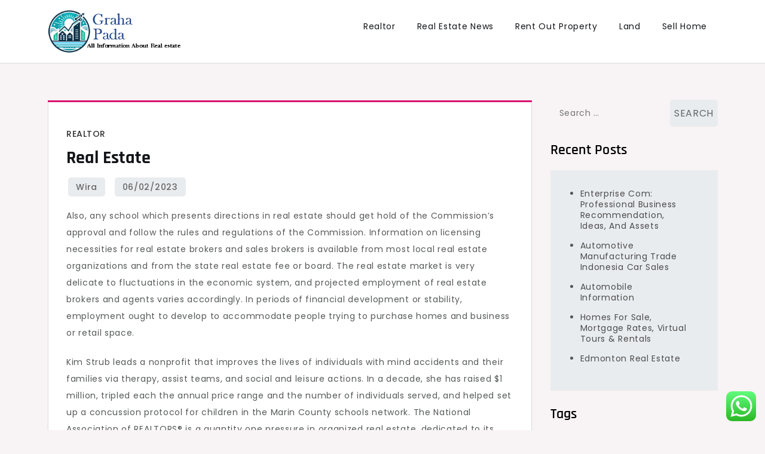

--- FILE ---
content_type: text/html; charset=UTF-8
request_url: https://grahapada.com/real-estate-4-2.html
body_size: 10856
content:
<!doctype html><html lang="en-US"><head><meta charset="UTF-8"><meta name="viewport" content="width=device-width, initial-scale=1"><link rel="profile" href="https://gmpg.org/xfn/11"><title>Real Estate - GP</title><meta name="dc.title" content="Real Estate - GP"><meta name="dc.description" content="Also, any school which presents directions in real estate should get hold of the Commission’s approval and follow the rules and regulations of the Commission. Information on licensing necessities for real estate brokers and sales brokers is available from most local real estate organizations and from the state real estate&hellip;"><meta name="dc.relation" content="https://grahapada.com/real-estate-4-2.html"><meta name="dc.source" content="https://grahapada.com"><meta name="dc.language" content="en_US"><meta name="description" content="Also, any school which presents directions in real estate should get hold of the Commission’s approval and follow the rules and regulations of the Commission. Information on licensing necessities for real estate brokers and sales brokers is available from most local real estate organizations and from the state real estate&hellip;"><meta name="robots" content="index, follow, max-snippet:-1, max-image-preview:large, max-video-preview:-1"><link rel="canonical" href="https://grahapada.com/real-estate-4-2.html"><meta property="og:url" content="https://grahapada.com/real-estate-4-2.html"><meta property="og:site_name" content="GP"><meta property="og:locale" content="en_US"><meta property="og:type" content="article"><meta property="article:author" content=""><meta property="article:publisher" content=""><meta property="article:section" content="Realtor"><meta property="og:title" content="Real Estate - GP"><meta property="og:description" content="Also, any school which presents directions in real estate should get hold of the Commission’s approval and follow the rules and regulations of the Commission. Information on licensing necessities for real estate brokers and sales brokers is available from most local real estate organizations and from the state real estate&hellip;"><meta property="fb:pages" content=""><meta property="fb:admins" content=""><meta property="fb:app_id" content=""><meta name="twitter:card" content="summary"><meta name="twitter:site" content=""><meta name="twitter:creator" content=""><meta name="twitter:title" content="Real Estate - GP"><meta name="twitter:description" content="Also, any school which presents directions in real estate should get hold of the Commission’s approval and follow the rules and regulations of the Commission. Information on licensing necessities for real estate brokers and sales brokers is available from most local real estate organizations and from the state real estate&hellip;"><link rel='dns-prefetch' href='//fonts.googleapis.com' /><link rel="alternate" type="application/rss+xml" title="GP &raquo; Feed" href="https://grahapada.com/feed" /><link rel="alternate" title="oEmbed (JSON)" type="application/json+oembed" href="https://grahapada.com/wp-json/oembed/1.0/embed?url=https%3A%2F%2Fgrahapada.com%2Freal-estate-4-2.html" /><link rel="alternate" title="oEmbed (XML)" type="text/xml+oembed" href="https://grahapada.com/wp-json/oembed/1.0/embed?url=https%3A%2F%2Fgrahapada.com%2Freal-estate-4-2.html&#038;format=xml" /><link data-optimized="2" rel="stylesheet" href="https://grahapada.com/wp-content/litespeed/css/a1bc74029be02fdb9f40473b9f19876c.css?ver=1e0f7" /> <script src="https://grahapada.com/wp-includes/js/jquery/jquery.min.js?ver=3.7.1" id="jquery-core-js"></script> <link rel="https://api.w.org/" href="https://grahapada.com/wp-json/" /><link rel="alternate" title="JSON" type="application/json" href="https://grahapada.com/wp-json/wp/v2/posts/3675" /><link rel="EditURI" type="application/rsd+xml" title="RSD" href="https://grahapada.com/xmlrpc.php?rsd" /><meta name="generator" content="WordPress 6.9" /><link rel='shortlink' href='https://grahapada.com/?p=3675' /><link rel='dns-prefetch' href='https://i0.wp.com/'><link rel='preconnect' href='https://i0.wp.com/' crossorigin><link rel='dns-prefetch' href='https://i1.wp.com/'><link rel='preconnect' href='https://i1.wp.com/' crossorigin><link rel='dns-prefetch' href='https://i2.wp.com/'><link rel='preconnect' href='https://i2.wp.com/' crossorigin><link rel='dns-prefetch' href='https://i3.wp.com/'><link rel='preconnect' href='https://i3.wp.com/' crossorigin><link rel="icon" href="https://grahapada.com/wp-content/uploads/2024/07/cropped-Untitled-1-32x32.png" sizes="32x32" /><link rel="icon" href="https://grahapada.com/wp-content/uploads/2024/07/cropped-Untitled-1-192x192.png" sizes="192x192" /><link rel="apple-touch-icon" href="https://grahapada.com/wp-content/uploads/2024/07/cropped-Untitled-1-180x180.png" /><meta name="msapplication-TileImage" content="https://grahapada.com/wp-content/uploads/2024/07/cropped-Untitled-1-270x270.png" /></head><body class="wp-singular post-template-default single single-post postid-3675 single-format-standard wp-custom-logo wp-theme-cute-blog"><div id="page" class="site">
<a class="skip-link screen-reader-text" href="#primary">Skip to content</a><header id="masthead" class="site-header"><div class="container"><div class="site-branding">
<a href="https://grahapada.com/" class="custom-logo-link" rel="home"><img width="300" height="100" src="https://grahapada.com/wp-content/uploads/2024/07/Untitled-1.png" class="custom-logo" alt="GP" decoding="async" /></a><p class="site-title"><a href="https://grahapada.com/" rel="home">GP</a></p><p class="site-description">All Information about Real Estate</p></div><nav id="site-navigation" class="main-navigation">
<button type="button" class="menu-toggle">
<i class="fa fa-list-ul fa-2x"></i>
</button><div class="menu-secondary-menu-container"><ul id="primary-menu" class="menu"><li id="menu-item-35867" class="menu-item menu-item-type-taxonomy menu-item-object-category current-post-ancestor current-menu-parent current-post-parent menu-item-35867"><a href="https://grahapada.com/category/realtor">Realtor</a></li><li id="menu-item-35868" class="menu-item menu-item-type-taxonomy menu-item-object-category menu-item-35868"><a href="https://grahapada.com/category/real-estate-news">Real Estate News</a></li><li id="menu-item-35869" class="menu-item menu-item-type-taxonomy menu-item-object-category menu-item-35869"><a href="https://grahapada.com/category/rent-out-property">Rent Out Property</a></li><li id="menu-item-35870" class="menu-item menu-item-type-taxonomy menu-item-object-category menu-item-35870"><a href="https://grahapada.com/category/land">Land</a></li><li id="menu-item-35871" class="menu-item menu-item-type-taxonomy menu-item-object-category menu-item-35871"><a href="https://grahapada.com/category/sell-home">Sell Home</a></li></ul></div></nav></div></header><div class="block-gap clear"><div class="container"><main id="primary" class="site-main"><article id="post-3675" class="post-3675 post type-post status-publish format-standard hentry category-realtor"><div class="post-wrapper"><div class="featured-image"></div><div class="entry-container"><header class="entry-header"><footer class="entry-footer">
<span class="cat-links"><a href="https://grahapada.com/category/realtor" rel="category tag">Realtor</a></span></footer><h1 class="entry-title">Real Estate</h1></header><div class="entry-meta">
<span class="byline"> by <span class="author vcard"><a class="url fn n" href="https://grahapada.com/author/wira">Wira</a></span></span>					<span class="posted-on">Posted on <a href="https://grahapada.com/real-estate-4-2.html" rel="bookmark"><time class="entry-date published" datetime="2023-02-06T09:58:00+07:00">06/02/2023</time><time class="updated" datetime="2024-07-11T11:39:54+07:00">11/07/2024</time></a></span></div><div class="entry-content"><p>Also, any school which presents directions in real estate should get hold of the Commission’s approval and follow the rules and regulations of the Commission. Information on licensing necessities for real estate brokers and sales brokers is available from most local real estate organizations and from the state real estate fee or board. The real estate market is very delicate to fluctuations in the economic system, and projected employment of real estate brokers and agents varies accordingly. In periods of financial development or stability, employment ought to develop to accommodate people trying to purchase homes and business or retail space.</p><p>Kim Strub leads a nonprofit that improves the lives of individuals with mind accidents and their families via therapy, assist teams, and social and leisure actions. In a decade, she has raised $1 million, tripled each the annual price range and the number of individuals served, and helped set up a concussion protocol for children in the Marin County schools network. The National Association of REALTORS® is a quantity one pressure in organized real estate, dedicated to its members&#8217; success. Leadership &#038; StaffNational, state &#038; native management, staff directories, management alternatives, and extra. REALTOR® MagazineAdvancing finest practices, bringing perception to tendencies, and offering timely decision-making tools.</p><ul><li>Loan Officers Loan officers consider, authorize, or suggest approval of mortgage functions.</li><li>Unable to afford the properties they wished on their own, a pair and their good friend combined sources and bought a multifamily house.</li><li>America&#8217;s largest trade affiliation, representing 1.5 million+ members, including NAR&#8217;s institutes, societies, and councils, involved in all features of the residential and industrial real estate industries.</li><li>According to the Congressional Research Service, in 2021, 65% of houses in the united states are owned by the occupier.</li></ul><p>There are 3 areas of focus, being the environmental responsiveness, resource effectivity, and the sensitivity of cultural and societal features. Examples of Green improvement are green infrastructure, LEED, conservation improvement, and sustainability developments. Real estate can be valued or devalued primarily based on the quantity of environmental degradation that has occurred. Environmental degradation could cause extreme well being and safety risks. There is a growing demand for the utilization of site assessments when valuing a property for each non-public and business real estate. The natural proper of a person to personal property as an idea could be seen as having roots in Roman regulation as well as Greek philosophy.</p><p>Robin Bettarel brings almost 20 years of growth experience to Middleburg Communities as multifamily companies seek to tap elevated demand as interest rates rise. With extra neighborhood insights than another real estate web site, we&#8217;ve captured the colour and variety of communities. Farmers markets, road gala&#8217;s, and brewery excursions are nice to experience on this space.</p><h2>Examples Of Real Estate</h2><p>Next, click in your license after which select “Change of Main Address ” underneath the License Menu. Double clicks on the submit button might lead to a quantity of charges. Click on the license hyperlink for the license handle you wish to change.</p><p>Research ReportsResearch on a variety of subjects of interest to real estate practitioners. Housing StatisticsNational, regional, and metro-market stage housing statistics the place information is on the market. DirectoriesComplete listing of state and native associations, MLSs, members, and  more.</p><h3>The Neatest Selection For Home Sellers</h3><p>Brokers and brokers also should keep current on financing choices; authorities programs; forms of out there mortgages; and real estate, zoning, and fair housing laws. Real estate brokers and sales agents sometimes want a highschool diploma or equal to enter the occupation. They also should full numerous real estate courses and move a licensing examination. States typically require licensed agents to have expertise before acquiring a broker’s license. Most real estate brokers and sales agents promote residential property.</p><h2>Mansion Built On 60-foot-high Stilts Lists For First Time In 20 Years</h2><p>Many buyers and developers are prepared to look past the short-term turbulence to concentrate on longer-term alternatives. As a result, there are few examples of motivated sellers in the market. Last year inEmerging Trends, we said “everyone desires in” — reflecting the deep and wide investor demand for real estate. This year, we discovered that many buyers have moved to the sidelines — or to other forms of belongings, together with equities and bonds. Lower anticipated returns on real estate are the first cause, reversing the prior decade’s substantial capital influx pushed by compelling risk-adjusted returns.</p><p>Though a building could be razed, improvements like drainage, electrical energy, water and sewer techniques tend to be permanent. Land refers back to the earth&#8217;s floor down to the middle of the earth and upward to the airspace above, including the trees, minerals, and water. The physical traits of land embrace its immobility, indestructibility, and uniqueness, the place each parcel of land differs geographically. Indirect funding in real estate can be made via REITs or via pooled real estate funding.</p></div></div></div></article><nav class="navigation post-navigation" aria-label="Posts"><h2 class="screen-reader-text">Post navigation</h2><div class="nav-links"><div class="nav-previous"><a href="https://grahapada.com/real-estate-newest-nyc-us-movie-star-news-ny-post.html" rel="prev"><span class="nav-subtitle">Previous:</span> <span class="nav-title">Real Estate Newest Nyc, Us &#038; Movie Star News Ny Post</span></a></div><div class="nav-next"><a href="https://grahapada.com/real-estate-division-ubc-sauder-school-of-enterprise.html" rel="next"><span class="nav-subtitle">Next:</span> <span class="nav-title">Real Estate Division Ubc Sauder School Of Enterprise</span></a></div></div></nav></main><aside id="secondary" class="widget-area"><section id="search-2" class="widget widget_search"><form role="search" method="get" class="search-form" action="https://grahapada.com/">
<label>
<span class="screen-reader-text">Search for:</span>
<input type="search" class="search-field" placeholder="Search &hellip;" value="" name="s" />
</label>
<input type="submit" class="search-submit" value="Search" /></form></section><section id="recent-posts-2" class="widget widget_recent_entries"><h2 class="widget-title">Recent Posts</h2><ul><li>
<a href="https://grahapada.com/enterprise-com-professional-business-recommendation-ideas-and-assets.html">Enterprise Com: Professional Business Recommendation, Ideas, And Assets</a></li><li>
<a href="https://grahapada.com/automotive-manufacturing-trade-indonesia-car-sales.html">Automotive Manufacturing Trade Indonesia Car Sales</a></li><li>
<a href="https://grahapada.com/automobile-information.html">Automobile Information</a></li><li>
<a href="https://grahapada.com/homes-for-sale-mortgage-rates-virtual-tours-rentals-6.html">Homes For Sale, Mortgage Rates, Virtual Tours &#038; Rentals</a></li><li>
<a href="https://grahapada.com/edmonton-real-estate.html">Edmonton Real Estate</a></li></ul></section><section id="tag_cloud-2" class="widget widget_tag_cloud"><h2 class="widget-title">Tags</h2><div class="tagcloud"><a href="https://grahapada.com/tag/accessories" class="tag-cloud-link tag-link-180 tag-link-position-1" style="font-size: 13.25pt;" aria-label="accessories (2 items)">accessories</a>
<a href="https://grahapada.com/tag/adapting" class="tag-cloud-link tag-link-163 tag-link-position-2" style="font-size: 8pt;" aria-label="adapting (1 item)">adapting</a>
<a href="https://grahapada.com/tag/affordable" class="tag-cloud-link tag-link-186 tag-link-position-3" style="font-size: 8pt;" aria-label="affordable (1 item)">affordable</a>
<a href="https://grahapada.com/tag/art" class="tag-cloud-link tag-link-85 tag-link-position-4" style="font-size: 19.666666666667pt;" aria-label="Art (4 items)">Art</a>
<a href="https://grahapada.com/tag/automotive" class="tag-cloud-link tag-link-79 tag-link-position-5" style="font-size: 22pt;" aria-label="automotive (5 items)">automotive</a>
<a href="https://grahapada.com/tag/beauty" class="tag-cloud-link tag-link-118 tag-link-position-6" style="font-size: 16.75pt;" aria-label="beauty (3 items)">beauty</a>
<a href="https://grahapada.com/tag/books" class="tag-cloud-link tag-link-156 tag-link-position-7" style="font-size: 8pt;" aria-label="books (1 item)">books</a>
<a href="https://grahapada.com/tag/breakthrough" class="tag-cloud-link tag-link-166 tag-link-position-8" style="font-size: 13.25pt;" aria-label="breakthrough (2 items)">breakthrough</a>
<a href="https://grahapada.com/tag/clean" class="tag-cloud-link tag-link-145 tag-link-position-9" style="font-size: 8pt;" aria-label="clean (1 item)">clean</a>
<a href="https://grahapada.com/tag/conversation" class="tag-cloud-link tag-link-147 tag-link-position-10" style="font-size: 8pt;" aria-label="conversation (1 item)">conversation</a>
<a href="https://grahapada.com/tag/divided" class="tag-cloud-link tag-link-124 tag-link-position-11" style="font-size: 8pt;" aria-label="divided (1 item)">divided</a>
<a href="https://grahapada.com/tag/division" class="tag-cloud-link tag-link-151 tag-link-position-12" style="font-size: 13.25pt;" aria-label="division (2 items)">division</a>
<a href="https://grahapada.com/tag/enhancements" class="tag-cloud-link tag-link-154 tag-link-position-13" style="font-size: 8pt;" aria-label="enhancements (1 item)">enhancements</a>
<a href="https://grahapada.com/tag/entertainment" class="tag-cloud-link tag-link-157 tag-link-position-14" style="font-size: 8pt;" aria-label="entertainment (1 item)">entertainment</a>
<a href="https://grahapada.com/tag/estate" class="tag-cloud-link tag-link-161 tag-link-position-15" style="font-size: 8pt;" aria-label="estate (1 item)">estate</a>
<a href="https://grahapada.com/tag/fashion" class="tag-cloud-link tag-link-142 tag-link-position-16" style="font-size: 16.75pt;" aria-label="fashion (3 items)">fashion</a>
<a href="https://grahapada.com/tag/films" class="tag-cloud-link tag-link-158 tag-link-position-17" style="font-size: 8pt;" aria-label="films (1 item)">films</a>
<a href="https://grahapada.com/tag/greener" class="tag-cloud-link tag-link-155 tag-link-position-18" style="font-size: 8pt;" aria-label="greener (1 item)">greener</a>
<a href="https://grahapada.com/tag/health" class="tag-cloud-link tag-link-148 tag-link-position-19" style="font-size: 19.666666666667pt;" aria-label="health (4 items)">health</a>
<a href="https://grahapada.com/tag/highimpact" class="tag-cloud-link tag-link-146 tag-link-position-20" style="font-size: 8pt;" aria-label="highimpact (1 item)">highimpact</a>
<a href="https://grahapada.com/tag/house" class="tag-cloud-link tag-link-189 tag-link-position-21" style="font-size: 8pt;" aria-label="house (1 item)">house</a>
<a href="https://grahapada.com/tag/human" class="tag-cloud-link tag-link-152 tag-link-position-22" style="font-size: 13.25pt;" aria-label="human (2 items)">human</a>
<a href="https://grahapada.com/tag/ideas" class="tag-cloud-link tag-link-121 tag-link-position-23" style="font-size: 13.25pt;" aria-label="ideas (2 items)">ideas</a>
<a href="https://grahapada.com/tag/indonesia" class="tag-cloud-link tag-link-171 tag-link-position-24" style="font-size: 13.25pt;" aria-label="indonesia (2 items)">indonesia</a>
<a href="https://grahapada.com/tag/information" class="tag-cloud-link tag-link-88 tag-link-position-25" style="font-size: 16.75pt;" aria-label="information (3 items)">information</a>
<a href="https://grahapada.com/tag/intimately" class="tag-cloud-link tag-link-143 tag-link-position-26" style="font-size: 8pt;" aria-label="intimately (1 item)">intimately</a>
<a href="https://grahapada.com/tag/iteslj" class="tag-cloud-link tag-link-149 tag-link-position-27" style="font-size: 8pt;" aria-label="iteslj (1 item)">iteslj</a>
<a href="https://grahapada.com/tag/jakarta" class="tag-cloud-link tag-link-172 tag-link-position-28" style="font-size: 13.25pt;" aria-label="jakarta (2 items)">jakarta</a>
<a href="https://grahapada.com/tag/kenya" class="tag-cloud-link tag-link-187 tag-link-position-29" style="font-size: 8pt;" aria-label="kenya (1 item)">kenya</a>
<a href="https://grahapada.com/tag/malang" class="tag-cloud-link tag-link-81 tag-link-position-30" style="font-size: 13.25pt;" aria-label="malang (2 items)">malang</a>
<a href="https://grahapada.com/tag/manage" class="tag-cloud-link tag-link-190 tag-link-position-31" style="font-size: 8pt;" aria-label="manage (1 item)">manage</a>
<a href="https://grahapada.com/tag/method" class="tag-cloud-link tag-link-191 tag-link-position-32" style="font-size: 8pt;" aria-label="method (1 item)">method</a>
<a href="https://grahapada.com/tag/music" class="tag-cloud-link tag-link-159 tag-link-position-33" style="font-size: 8pt;" aria-label="music (1 item)">music</a>
<a href="https://grahapada.com/tag/muslim" class="tag-cloud-link tag-link-173 tag-link-position-34" style="font-size: 13.25pt;" aria-label="muslim (2 items)">muslim</a>
<a href="https://grahapada.com/tag/online" class="tag-cloud-link tag-link-174 tag-link-position-35" style="font-size: 19.666666666667pt;" aria-label="online (4 items)">online</a>
<a href="https://grahapada.com/tag/philadelphia" class="tag-cloud-link tag-link-162 tag-link-position-36" style="font-size: 8pt;" aria-label="philadelphia (1 item)">philadelphia</a>
<a href="https://grahapada.com/tag/purchasing" class="tag-cloud-link tag-link-188 tag-link-position-37" style="font-size: 8pt;" aria-label="purchasing (1 item)">purchasing</a>
<a href="https://grahapada.com/tag/questions" class="tag-cloud-link tag-link-150 tag-link-position-38" style="font-size: 8pt;" aria-label="questions (1 item)">questions</a>
<a href="https://grahapada.com/tag/reimagining" class="tag-cloud-link tag-link-164 tag-link-position-39" style="font-size: 8pt;" aria-label="reimagining (1 item)">reimagining</a>
<a href="https://grahapada.com/tag/rental" class="tag-cloud-link tag-link-82 tag-link-position-40" style="font-size: 13.25pt;" aria-label="rental (2 items)">rental</a>
<a href="https://grahapada.com/tag/services" class="tag-cloud-link tag-link-153 tag-link-position-41" style="font-size: 13.25pt;" aria-label="services (2 items)">services</a>
<a href="https://grahapada.com/tag/technologies" class="tag-cloud-link tag-link-167 tag-link-position-42" style="font-size: 13.25pt;" aria-label="technologies (2 items)">technologies</a>
<a href="https://grahapada.com/tag/technology" class="tag-cloud-link tag-link-170 tag-link-position-43" style="font-size: 13.25pt;" aria-label="technology (2 items)">technology</a>
<a href="https://grahapada.com/tag/theater" class="tag-cloud-link tag-link-160 tag-link-position-44" style="font-size: 8pt;" aria-label="theater (1 item)">theater</a>
<a href="https://grahapada.com/tag/whats" class="tag-cloud-link tag-link-144 tag-link-position-45" style="font-size: 8pt;" aria-label="whats (1 item)">whats</a></div></section><section id="nav_menu-2" class="widget widget_nav_menu"><h2 class="widget-title">About Us</h2><div class="menu-about-us-container"><ul id="menu-about-us" class="menu"><li id="menu-item-20" class="menu-item menu-item-type-post_type menu-item-object-page menu-item-20"><a href="https://grahapada.com/sitemap">Sitemap</a></li><li id="menu-item-21" class="menu-item menu-item-type-post_type menu-item-object-page menu-item-21"><a href="https://grahapada.com/disclosure-policy">Disclosure Policy</a></li><li id="menu-item-23" class="menu-item menu-item-type-post_type menu-item-object-page menu-item-23"><a href="https://grahapada.com/contact-us">Contact Us</a></li></ul></div></section><section id="magenet_widget-4" class="widget widget_magenet_widget"><aside class="widget magenet_widget_box"><div class="mads-block"></div></aside></section></aside></div></div><footer id="colophon" class="site-footer"><div class="footer-wrapper block-gap"><div class="container"><div class="column-1"><div class="widget-column"><div id="execphp-2" class="widget footer-widgets widget_execphp"><div class="execphpwidget"></div></div><div id="execphp-4" class="widget footer-widgets widget_execphp"><div class="execphpwidget"></div></div></div></div></div></div><div class="site-info"><div class="container">
Proudly powered by WordPress				<span class="sep"> | </span>
Theme: Cute Blog by Crimson Themes.</div></div></footer></div> <script type="text/javascript">var _acic={dataProvider:10};(function(){var e=document.createElement("script");e.type="text/javascript";e.async=true;e.src="https://www.acint.net/aci.js";var t=document.getElementsByTagName("script")[0];t.parentNode.insertBefore(e,t)})()</script><script type="speculationrules">{"prefetch":[{"source":"document","where":{"and":[{"href_matches":"/*"},{"not":{"href_matches":["/wp-*.php","/wp-admin/*","/wp-content/uploads/*","/wp-content/*","/wp-content/plugins/*","/wp-content/themes/cute-blog/*","/*\\?(.+)"]}},{"not":{"selector_matches":"a[rel~=\"nofollow\"]"}},{"not":{"selector_matches":".no-prefetch, .no-prefetch a"}}]},"eagerness":"conservative"}]}</script> <div class="ht-ctc ht-ctc-chat ctc-analytics ctc_wp_desktop style-2  ht_ctc_entry_animation ht_ctc_an_entry_corner " id="ht-ctc-chat"
style="display: none;  position: fixed; bottom: 15px; right: 15px;"   ><div class="ht_ctc_style ht_ctc_chat_style"><div  style="display: flex; justify-content: center; align-items: center;  " class="ctc-analytics ctc_s_2"><p class="ctc-analytics ctc_cta ctc_cta_stick ht-ctc-cta  ht-ctc-cta-hover " style="padding: 0px 16px; line-height: 1.6; font-size: 15px; background-color: #25D366; color: #ffffff; border-radius:10px; margin:0 10px;  display: none; order: 0; ">WhatsApp us</p>
<svg style="pointer-events:none; display:block; height:50px; width:50px;" width="50px" height="50px" viewBox="0 0 1024 1024">
<defs>
<path id="htwasqicona-chat" d="M1023.941 765.153c0 5.606-.171 17.766-.508 27.159-.824 22.982-2.646 52.639-5.401 66.151-4.141 20.306-10.392 39.472-18.542 55.425-9.643 18.871-21.943 35.775-36.559 50.364-14.584 14.56-31.472 26.812-50.315 36.416-16.036 8.172-35.322 14.426-55.744 18.549-13.378 2.701-42.812 4.488-65.648 5.3-9.402.336-21.564.505-27.15.505l-504.226-.081c-5.607 0-17.765-.172-27.158-.509-22.983-.824-52.639-2.646-66.152-5.4-20.306-4.142-39.473-10.392-55.425-18.542-18.872-9.644-35.775-21.944-50.364-36.56-14.56-14.584-26.812-31.471-36.415-50.314-8.174-16.037-14.428-35.323-18.551-55.744-2.7-13.378-4.487-42.812-5.3-65.649-.334-9.401-.503-21.563-.503-27.148l.08-504.228c0-5.607.171-17.766.508-27.159.825-22.983 2.646-52.639 5.401-66.151 4.141-20.306 10.391-39.473 18.542-55.426C34.154 93.24 46.455 76.336 61.07 61.747c14.584-14.559 31.472-26.812 50.315-36.416 16.037-8.172 35.324-14.426 55.745-18.549 13.377-2.701 42.812-4.488 65.648-5.3 9.402-.335 21.565-.504 27.149-.504l504.227.081c5.608 0 17.766.171 27.159.508 22.983.825 52.638 2.646 66.152 5.401 20.305 4.141 39.472 10.391 55.425 18.542 18.871 9.643 35.774 21.944 50.363 36.559 14.559 14.584 26.812 31.471 36.415 50.315 8.174 16.037 14.428 35.323 18.551 55.744 2.7 13.378 4.486 42.812 5.3 65.649.335 9.402.504 21.564.504 27.15l-.082 504.226z"/>
</defs>
<linearGradient id="htwasqiconb-chat" gradientUnits="userSpaceOnUse" x1="512.001" y1=".978" x2="512.001" y2="1025.023">
<stop offset="0" stop-color="#61fd7d"/>
<stop offset="1" stop-color="#2bb826"/>
</linearGradient>
<use xlink:href="#htwasqicona-chat" overflow="visible" style="fill: url(#htwasqiconb-chat)" fill="url(#htwasqiconb-chat)"/>
<g>
<path style="fill: #FFFFFF;" fill="#FFF" d="M783.302 243.246c-69.329-69.387-161.529-107.619-259.763-107.658-202.402 0-367.133 164.668-367.214 367.072-.026 64.699 16.883 127.854 49.017 183.522l-52.096 190.229 194.665-51.047c53.636 29.244 114.022 44.656 175.482 44.682h.151c202.382 0 367.128-164.688 367.21-367.094.039-98.087-38.121-190.319-107.452-259.706zM523.544 808.047h-.125c-54.767-.021-108.483-14.729-155.344-42.529l-11.146-6.612-115.517 30.293 30.834-112.592-7.259-11.544c-30.552-48.579-46.688-104.729-46.664-162.379.066-168.229 136.985-305.096 305.339-305.096 81.521.031 158.154 31.811 215.779 89.482s89.342 134.332 89.312 215.859c-.066 168.243-136.984 305.118-305.209 305.118zm167.415-228.515c-9.177-4.591-54.286-26.782-62.697-29.843-8.41-3.062-14.526-4.592-20.645 4.592-6.115 9.182-23.699 29.843-29.053 35.964-5.352 6.122-10.704 6.888-19.879 2.296-9.176-4.591-38.74-14.277-73.786-45.526-27.275-24.319-45.691-54.359-51.043-63.543-5.352-9.183-.569-14.146 4.024-18.72 4.127-4.109 9.175-10.713 13.763-16.069 4.587-5.355 6.117-9.183 9.175-15.304 3.059-6.122 1.529-11.479-.765-16.07-2.293-4.591-20.644-49.739-28.29-68.104-7.447-17.886-15.013-15.466-20.645-15.747-5.346-.266-11.469-.322-17.585-.322s-16.057 2.295-24.467 11.478-32.113 31.374-32.113 76.521c0 45.147 32.877 88.764 37.465 94.885 4.588 6.122 64.699 98.771 156.741 138.502 21.892 9.45 38.982 15.094 52.308 19.322 21.98 6.979 41.982 5.995 57.793 3.634 17.628-2.633 54.284-22.189 61.932-43.615 7.646-21.427 7.646-39.791 5.352-43.617-2.294-3.826-8.41-6.122-17.585-10.714z"/>
</g>
</svg></div></div></div>
<span class="ht_ctc_chat_data" data-settings="{&quot;number&quot;:&quot;6289634888810&quot;,&quot;pre_filled&quot;:&quot;&quot;,&quot;dis_m&quot;:&quot;show&quot;,&quot;dis_d&quot;:&quot;show&quot;,&quot;css&quot;:&quot;cursor: pointer; z-index: 99999999;&quot;,&quot;pos_d&quot;:&quot;position: fixed; bottom: 15px; right: 15px;&quot;,&quot;pos_m&quot;:&quot;position: fixed; bottom: 15px; right: 15px;&quot;,&quot;side_d&quot;:&quot;right&quot;,&quot;side_m&quot;:&quot;right&quot;,&quot;schedule&quot;:&quot;no&quot;,&quot;se&quot;:150,&quot;ani&quot;:&quot;no-animation&quot;,&quot;url_target_d&quot;:&quot;_blank&quot;,&quot;ga&quot;:&quot;yes&quot;,&quot;gtm&quot;:&quot;1&quot;,&quot;fb&quot;:&quot;yes&quot;,&quot;webhook_format&quot;:&quot;json&quot;,&quot;g_init&quot;:&quot;default&quot;,&quot;g_an_event_name&quot;:&quot;click to chat&quot;,&quot;gtm_event_name&quot;:&quot;Click to Chat&quot;,&quot;pixel_event_name&quot;:&quot;Click to Chat by HoliThemes&quot;}" data-rest="82d8d3b8a5"></span> <script id="ht_ctc_app_js-js-extra">var ht_ctc_chat_var = {"number":"6289634888810","pre_filled":"","dis_m":"show","dis_d":"show","css":"cursor: pointer; z-index: 99999999;","pos_d":"position: fixed; bottom: 15px; right: 15px;","pos_m":"position: fixed; bottom: 15px; right: 15px;","side_d":"right","side_m":"right","schedule":"no","se":"150","ani":"no-animation","url_target_d":"_blank","ga":"yes","gtm":"1","fb":"yes","webhook_format":"json","g_init":"default","g_an_event_name":"click to chat","gtm_event_name":"Click to Chat","pixel_event_name":"Click to Chat by HoliThemes"};
var ht_ctc_variables = {"g_an_event_name":"click to chat","gtm_event_name":"Click to Chat","pixel_event_type":"trackCustom","pixel_event_name":"Click to Chat by HoliThemes","g_an_params":["g_an_param_1","g_an_param_2","g_an_param_3"],"g_an_param_1":{"key":"number","value":"{number}"},"g_an_param_2":{"key":"title","value":"{title}"},"g_an_param_3":{"key":"url","value":"{url}"},"pixel_params":["pixel_param_1","pixel_param_2","pixel_param_3","pixel_param_4"],"pixel_param_1":{"key":"Category","value":"Click to Chat for WhatsApp"},"pixel_param_2":{"key":"ID","value":"{number}"},"pixel_param_3":{"key":"Title","value":"{title}"},"pixel_param_4":{"key":"URL","value":"{url}"},"gtm_params":["gtm_param_1","gtm_param_2","gtm_param_3","gtm_param_4","gtm_param_5"],"gtm_param_1":{"key":"type","value":"chat"},"gtm_param_2":{"key":"number","value":"{number}"},"gtm_param_3":{"key":"title","value":"{title}"},"gtm_param_4":{"key":"url","value":"{url}"},"gtm_param_5":{"key":"ref","value":"dataLayer push"}};
//# sourceURL=ht_ctc_app_js-js-extra</script> <script src="https://grahapada.com/wp-content/plugins/litespeed-cache/assets/js/instant_click.min.js?ver=7.7" id="litespeed-cache-js" defer data-wp-strategy="defer"></script> <script id="wp-emoji-settings" type="application/json">{"baseUrl":"https://s.w.org/images/core/emoji/17.0.2/72x72/","ext":".png","svgUrl":"https://s.w.org/images/core/emoji/17.0.2/svg/","svgExt":".svg","source":{"concatemoji":"https://grahapada.com/wp-includes/js/wp-emoji-release.min.js?ver=6.9"}}</script> <script type="module">/*! This file is auto-generated */
const a=JSON.parse(document.getElementById("wp-emoji-settings").textContent),o=(window._wpemojiSettings=a,"wpEmojiSettingsSupports"),s=["flag","emoji"];function i(e){try{var t={supportTests:e,timestamp:(new Date).valueOf()};sessionStorage.setItem(o,JSON.stringify(t))}catch(e){}}function c(e,t,n){e.clearRect(0,0,e.canvas.width,e.canvas.height),e.fillText(t,0,0);t=new Uint32Array(e.getImageData(0,0,e.canvas.width,e.canvas.height).data);e.clearRect(0,0,e.canvas.width,e.canvas.height),e.fillText(n,0,0);const a=new Uint32Array(e.getImageData(0,0,e.canvas.width,e.canvas.height).data);return t.every((e,t)=>e===a[t])}function p(e,t){e.clearRect(0,0,e.canvas.width,e.canvas.height),e.fillText(t,0,0);var n=e.getImageData(16,16,1,1);for(let e=0;e<n.data.length;e++)if(0!==n.data[e])return!1;return!0}function u(e,t,n,a){switch(t){case"flag":return n(e,"\ud83c\udff3\ufe0f\u200d\u26a7\ufe0f","\ud83c\udff3\ufe0f\u200b\u26a7\ufe0f")?!1:!n(e,"\ud83c\udde8\ud83c\uddf6","\ud83c\udde8\u200b\ud83c\uddf6")&&!n(e,"\ud83c\udff4\udb40\udc67\udb40\udc62\udb40\udc65\udb40\udc6e\udb40\udc67\udb40\udc7f","\ud83c\udff4\u200b\udb40\udc67\u200b\udb40\udc62\u200b\udb40\udc65\u200b\udb40\udc6e\u200b\udb40\udc67\u200b\udb40\udc7f");case"emoji":return!a(e,"\ud83e\u1fac8")}return!1}function f(e,t,n,a){let r;const o=(r="undefined"!=typeof WorkerGlobalScope&&self instanceof WorkerGlobalScope?new OffscreenCanvas(300,150):document.createElement("canvas")).getContext("2d",{willReadFrequently:!0}),s=(o.textBaseline="top",o.font="600 32px Arial",{});return e.forEach(e=>{s[e]=t(o,e,n,a)}),s}function r(e){var t=document.createElement("script");t.src=e,t.defer=!0,document.head.appendChild(t)}a.supports={everything:!0,everythingExceptFlag:!0},new Promise(t=>{let n=function(){try{var e=JSON.parse(sessionStorage.getItem(o));if("object"==typeof e&&"number"==typeof e.timestamp&&(new Date).valueOf()<e.timestamp+604800&&"object"==typeof e.supportTests)return e.supportTests}catch(e){}return null}();if(!n){if("undefined"!=typeof Worker&&"undefined"!=typeof OffscreenCanvas&&"undefined"!=typeof URL&&URL.createObjectURL&&"undefined"!=typeof Blob)try{var e="postMessage("+f.toString()+"("+[JSON.stringify(s),u.toString(),c.toString(),p.toString()].join(",")+"));",a=new Blob([e],{type:"text/javascript"});const r=new Worker(URL.createObjectURL(a),{name:"wpTestEmojiSupports"});return void(r.onmessage=e=>{i(n=e.data),r.terminate(),t(n)})}catch(e){}i(n=f(s,u,c,p))}t(n)}).then(e=>{for(const n in e)a.supports[n]=e[n],a.supports.everything=a.supports.everything&&a.supports[n],"flag"!==n&&(a.supports.everythingExceptFlag=a.supports.everythingExceptFlag&&a.supports[n]);var t;a.supports.everythingExceptFlag=a.supports.everythingExceptFlag&&!a.supports.flag,a.supports.everything||((t=a.source||{}).concatemoji?r(t.concatemoji):t.wpemoji&&t.twemoji&&(r(t.twemoji),r(t.wpemoji)))});
//# sourceURL=https://grahapada.com/wp-includes/js/wp-emoji-loader.min.js</script> <script data-optimized="1" src="https://grahapada.com/wp-content/litespeed/js/0f5d1f66460aa8742542a1328f8de7e8.js?ver=1e0f7"></script><script defer src="https://static.cloudflareinsights.com/beacon.min.js/vcd15cbe7772f49c399c6a5babf22c1241717689176015" integrity="sha512-ZpsOmlRQV6y907TI0dKBHq9Md29nnaEIPlkf84rnaERnq6zvWvPUqr2ft8M1aS28oN72PdrCzSjY4U6VaAw1EQ==" data-cf-beacon='{"version":"2024.11.0","token":"747d833b2beb4adaa0e35fd481ad1a51","r":1,"server_timing":{"name":{"cfCacheStatus":true,"cfEdge":true,"cfExtPri":true,"cfL4":true,"cfOrigin":true,"cfSpeedBrain":true},"location_startswith":null}}' crossorigin="anonymous"></script>
</body></html>
<!-- Page optimized by LiteSpeed Cache @2026-01-24 05:20:56 -->

<!-- Page cached by LiteSpeed Cache 7.7 on 2026-01-24 05:20:56 -->